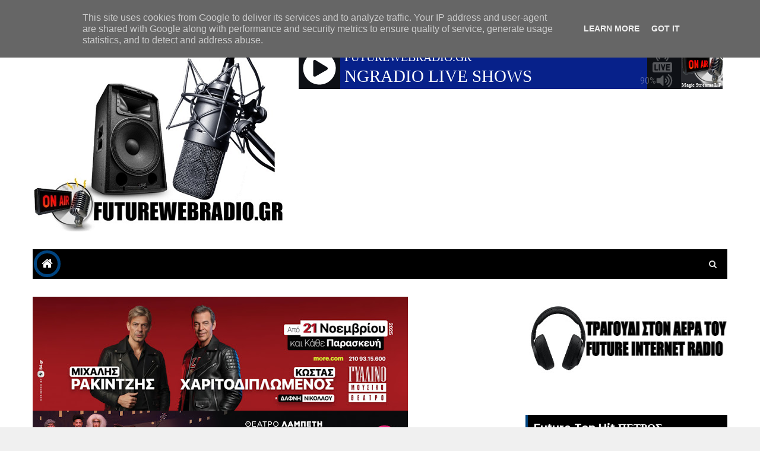

--- FILE ---
content_type: text/html; charset=UTF-8
request_url: https://radioplayer.link/stream/index.php?autoplay=true&name=FUTUREWEBRADIO.GR&bgcolor=0033FF&textcolor=FFFFFF&v=real&stream=https://ams-pioneer02.dedicateware.com:1685/stream
body_size: 1037
content:
<!doctype html>
<html lang="en">
<head>
<meta charset="utf-8">
<title>FUTUREWEBRADIO.GR - Magic Streams L.P Internet Radio Player</title>
<script src="js/jquery.min.js"></script>
<script type="text/javascript" src="js/lunaradio.min.js"></script>			
</head>
<body>  
<div id="lunaradio" style='width:100%; height:70px;
-webkit-border-top-left-radius: 0px;
-webkit-border-top-right-radius: 0px;
-webkit-border-bottom-right-radius: 0px;
-webkit-border-bottom-left-radius: 0px;
-moz-border-radius-topleft: 0px;
-moz-border-radius-topright: 0px;
-moz-border-radius-bottomright: 0px;
-moz-border-radius-bottomleft: 0px;
border-top-left-radius: 0px;
border-top-right-radius: 0px;
border-bottom-right-radius: 0px;
border-bottom-left-radius: 0px;
border: none;'>
<div style="overflow:hidden; height:0px; width:0px;"><a href="https://radioplayer.luna-universe.com" title="native html internet radio player plugin">NATIVE INTERNET WEB RADIO PLAYER PLUGIN FOR SHOUTCAST, ICECAST AND RADIONOMY</a> powered by <a href="https://www.sodah.de" title="wordpress webdesign mainz">Sodah Webdesign Mainz</a></div>
</div>

<script>
jQuery(document).ready(function($) {
	$("#lunaradio").lunaradio({
		token: "ZFNWW2FiXlNrV2QgXltgXQ==",
		userinterface: "small",
		backgroundcolor: "rgba(14,16,21,1)",
		fontcolor: "#FFFFFF",
		hightlightcolor: "#0033FF",
		fontname: "",
		googlefont: "",
		fontratio: "0.4",
		radioname: "FUTUREWEBRADIO.GR",
		scroll: "true",
		coverimage: "img/cover.png",
		onlycoverimage: "false",
		coverstyle: "square",
		usevisualizer: "real",
		visualizertype: "4",
		multicolorvisualizer: "false",
		color1: "#e66c35",
		color2: "#d04345",
		color3: "#85a752",
		color4: "#067dcc",
		visualizeropacity: "0.4",
		itunestoken: "1000lIPN",
		metadatatechnic: "stream-icy-meta",
		ownmetadataurl: "",
		streamurl: "https://ams-pioneer02.dedicateware.com:1685/stream",
		streamtype: "radiojar",
		icecastmountpoint: "",
		radionomyid: "",
		radionomyapikey: "",
		radiojarid: "",
		radiocoid: "",
		shoutcastpath: "",
		shoutcastid: "",
		streamsuffix: "",
		metadatainterval: "20000",
		volume: "90",
		debug: "false",
		autoplay: "true",
		displayliveicon: "true",
		displayvisualizericon: "true",
	usestreamcorsproxy: "true", 
	corsproxy: "",
	});
});
Website2APK.keepScreenOn(true);	
</script>
<small style="top: 67px;font-size: 8px;position: fixed;right: 10px;text-shadow: 0px 0px 4px rgba(0, 0, 0, 1);z-index: 1004;"><b><a style="color:#fff;text-decoration: none;" target="_blank" href="https://magicstreams.services" title="Magic Streams L.P Radio Streaming">Magic Streams L.P</a></b></small>
</body>		
</html>

--- FILE ---
content_type: text/plain; charset=UTF-8
request_url: https://radioplayer.link/stream/js/sstream-icy-meta.php
body_size: -138
content:
NGRADIO LIVE SHOWS